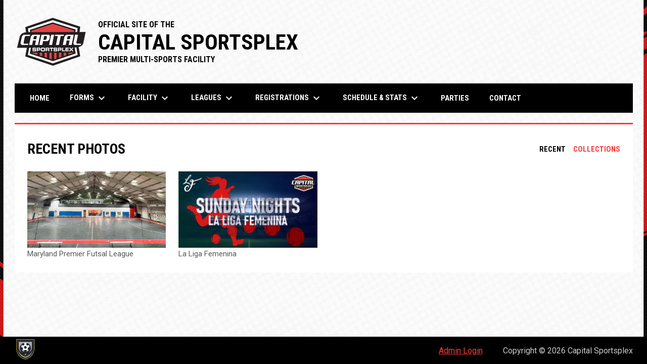

--- FILE ---
content_type: text/html; charset=UTF-8
request_url: https://www.capitalsportsplex.com/photos
body_size: 3037
content:
<!doctype html><html ng-app="app" lang="en"><head><meta charset="utf-8"><meta http-equiv="x-ua-compatible" content="ie=edge"><meta http-equiv="Content-Security-Policy" content="default-src * 'unsafe-inline' 'unsafe-eval' data:; connect-src *; worker-src * blob:;"><meta name="viewport" content="width=device-width, initial-scale=1.0"><title ng-bind="(config.title ? config.title + ' - ' : '') + 'Recent Photos - Capital Sportsplex'">Recent Photos - Capital Sportsplex</title><meta name="description" content=""><meta property="og:url" content="http://www.capitalsportsplex.com/photos"><meta property="og:title" content="Recent Photos - Capital Sportsplex"><meta property="og:image" content="https://digitalshift-assets.sfo2.cdn.digitaloceanspaces.com/pw/a76e96ed-f018-4fc7-bbf9-35e3aeb5224d/p-ec1204ba-707d-4dfc-a88b-9934e5764a8c/1668182948-full.png"><meta name="twitter:card" content="summary_large_image" /><link rel="shortcut icon" href="https://digitalshift-assets.sfo2.cdn.digitaloceanspaces.com/pw/a76e96ed-f018-4fc7-bbf9-35e3aeb5224d/favicon-1590629237406421187.png" /><link href="//fonts.googleapis.com/css?family=Roboto:300,400,500,700" rel="stylesheet" type="text/css"><link href="//fonts.googleapis.com/css?family=Roboto+Condensed:300,400,500,700" rel="stylesheet" type="text/css"><link href="//fonts.googleapis.com/css2?family=Playwrite+IS&display=swap" rel="stylesheet"><link href="//fonts.googleapis.com/icon?family=Material+Icons" rel="stylesheet" type="text/css" /><link href="/site.css?v=3a3bfb50cd52e228e5f6af4f41fa4cfd" rel="stylesheet" type="text/css"><link rel="alternate" type="application/rss+xml" title="Capital Sportsplex News" href="//www.capitalsportsplex.com/news.rss" /><script>window.config = {"api_url":"https://web.api.digitalshift.ca","live_api_url":"wss://live.digitalshift.ca","client_service_id":"a76e96ed-f018-4fc7-bbf9-35e3aeb5224d","asset_link_prefix":"https://digitalshift-assets.sfo2.cdn.digitaloceanspaces.com/pw/a76e96ed-f018-4fc7-bbf9-35e3aeb5224d/","link_prefix":null,"link_query":null,"service":{"website_url":"https://www.soccershift.com","privacy_url":"https://www.soccershift.com/privacy-policy","terms_url":"https://www.soccershift.com/terms-of-use","support_url":"https://help.digitalshift.com","player_system_url":"https://my.soccershift.com","player_system_support_url":"https://help.my.digitalshift.com","admin_login_url":"https://admin.soccershift.com","web_admin_url":"https://admin.soccershift.com/website","stats_admin_url":"https://admin.soccershift.com/stats","scorekeeper_admin_url":"https://admin.soccershift.com/scorekeeper","register_url":"https://admin.soccershift.com/create","api_url":"https://api.digitalshift.ca","stats_api_url":"https://stats.api.digitalshift.ca","web_api_url":"https://web.api.digitalshift.ca","favicon_url":"https://static.digitalshift.ca/services/soccershift/favicon.6057d0bc4ef.png","emblem_url":"https://static.digitalshift.ca/services/soccershift/emblem.0253f558fbe.svg","wordmark_url":"https://static.digitalshift.ca/services/soccershift/wordmark.ec93df4d272.svg","logo_url":"https://static.digitalshift.ca/services/soccershift/logo.502ab658c08.svg","emblem_email_url":"https://static.digitalshift.ca/services/soccershift/emblem-email.a973ddb1ec8.png","logo_email_url":"https://static.digitalshift.ca/services/soccershift/logo-email.89991daad67.png","icon_url":"https://static.digitalshift.ca/services/soccershift/icon.fe4e43c168a.svg","id":"soccershift","name":"SoccerShift","domain":"soccershift.com","sports":["soccer"],"facebook_app_id":"561998584614671"},"backgrounds":["background-1757492143762578652.png"],"show_event_games":false,"recaptcha_site_key":"6LeITDAUAAAAAIP5Y33shqBIW7kY63Nt9hFtu0vB"}</script></head><body ng-controller="AppCtrl as AppCtrl" ><a href="" ng-click="AppCtrl.skipToContent()" id="skip-to-content">Skip to content</a><div class="main-wrap"><header role="banner"><div class="w"><div class="header"><div class="flex" style="height: 100%"><a href="/" class="logo"><img src="https://digitalshift-assets.sfo2.cdn.digitaloceanspaces.com/pw/a76e96ed-f018-4fc7-bbf9-35e3aeb5224d/logo-1672793650773453701.png" alt="Capital Sportsplex"></a><div class="text"><div class="heading1">OFFICIAL SITE OF THE</div><div class="heading2">CAPITAL SPORTSPLEX</div><div class="heading3">PREMIER MULTI-SPORTS FACILITY</div></div></div><div class="promo"></div></div><div class="responsive"><a href="/" class="responsive-logo"><img src="https://digitalshift-assets.sfo2.cdn.digitaloceanspaces.com/pw/a76e96ed-f018-4fc7-bbf9-35e3aeb5224d/logo-1672793650773453701.png" alt="Capital Sportsplex"></a><div class="responsive-name">Capital Sportsplex</div><a href="#" class="responsive-toggle" role="menubutton" ng-click="AppCtrl.toggleMenu()" aria-label="Open site menu"><i class="material-icons" aria-hidden="true">menu</i></a></div></div></header><nav role="navigation menu" class="primary" ng-class="{ show: AppCtrl.showMenu }" sticky><div class="w"><div class="menu menubar-navigation" role="menubar" aria-label="Site Menu" ><div role="none" class="item" ng-class="{ }" ><a class="name" role="menuitem" href="/home" ng-click="AppCtrl.toggleMenu(false)" > Home </a></div><div role="none" class="item has-submenu unlinked" ng-class="{ }" ><a class="name" role="menuitem" href="#" ng-click="AppCtrl.toggleMenu(false)" aria-haspopup="true" aria-expanded="false" > Forms <i class="material-icons" aria-hidden="true">keyboard_arrow_down</i></a><div class="menu" role="menu" aria-label="Forms" ><div role="none" class="item" ng-class="{ }" ><a class="name" role="menuitem" href="/waiver-form" ng-click="AppCtrl.toggleMenu(false)" > Waiver Form </a></div><div role="none" class="item" ng-class="{ }" ><a class="name" role="menuitem" href="/waiver-form-spanish" ng-click="AppCtrl.toggleMenu(false)" > Waiver Form - Spanish </a></div><div role="none" class="item" ng-class="{ }" ><a class="name" role="menuitem" href="/job-application" ng-click="AppCtrl.toggleMenu(false)" > Job Application </a></div></div></div><div role="none" class="item has-submenu unlinked" ng-class="{ }" ><a class="name" role="menuitem" href="#" ng-click="AppCtrl.toggleMenu(false)" aria-haspopup="true" aria-expanded="false" > Facility <i class="material-icons" aria-hidden="true">keyboard_arrow_down</i></a><div class="menu" role="menu" aria-label="Facility" ><div role="none" class="item" ng-class="{ }" ><a class="name" role="menuitem" href="/facility-policies" ng-click="AppCtrl.toggleMenu(false)" > Facility Policies </a></div><div role="none" class="item" ng-class="{ }" ><a class="name" role="menuitem" href="/rental-rates" ng-click="AppCtrl.toggleMenu(false)" > Rental Rates </a></div><div role="none" class="item" ng-class="{ }" ><a class="name" role="menuitem" href="/about" ng-click="AppCtrl.toggleMenu(false)" > About </a></div></div></div><div role="none" class="item has-submenu unlinked" ng-class="{ }" ><a class="name" role="menuitem" href="#" ng-click="AppCtrl.toggleMenu(false)" aria-haspopup="true" aria-expanded="false" > Leagues <i class="material-icons" aria-hidden="true">keyboard_arrow_down</i></a><div class="menu" role="menu" aria-label="Leagues" ><div role="none" class="item" ng-class="{ }" ><a class="name" role="menuitem" href="/youth-leagues-2526" ng-click="AppCtrl.toggleMenu(false)" > Youth Leagues 2025/26 </a></div></div></div><div role="none" class="item has-submenu unlinked" ng-class="{ }" ><a class="name" role="menuitem" href="#" ng-click="AppCtrl.toggleMenu(false)" aria-haspopup="true" aria-expanded="false" > Registrations <i class="material-icons" aria-hidden="true">keyboard_arrow_down</i></a><div class="menu" role="menu" aria-label="Registrations" ><div role="none" class="item" ng-class="{ }" ><a class="name" role="menuitem" href="/youth-leagues-2526-registration" ng-click="AppCtrl.toggleMenu(false)" > Youth Leagues 2025/26 Registration </a></div></div></div><div role="none" class="item has-submenu unlinked" ng-class="{ }" ><a class="name" role="menuitem" href="#" ng-click="AppCtrl.toggleMenu(false)" aria-haspopup="true" aria-expanded="false" > Schedule & Stats <i class="material-icons" aria-hidden="true">keyboard_arrow_down</i></a><div class="menu" role="menu" aria-label="Schedule &amp; Stats" ><div role="none" class="item" ng-class="{ }" ><a class="name" role="menuitem" href="/youth-leagues-2526-schedules" ng-click="AppCtrl.toggleMenu(false)" > Youth Leagues 2025/26 </a></div></div></div><div role="none" class="item" ng-class="{ }" ><a class="name" role="menuitem" href="/parties" ng-click="AppCtrl.toggleMenu(false)" > Parties </a></div><div role="none" class="item" ng-class="{ }" ><a class="name" role="menuitem" href="/contact" ng-click="AppCtrl.toggleMenu(false)" > Contact </a></div></div></div></nav><main role="main" id="main" tabindex="-1"><div class="w"><article><div class="page photo-list"><header><div class="pull-right"><a href="/photos" class="bh-black">Recent</a><a href="/photos/collections" class="bh-link">Collections</a></div><h1 class="h1">Recent Photos</h1></header><ul class="unstyled videos grid"><li a-href="/photos/maryland-premier-futsal-league" class="item video-preview"><h2 class="video-title"><a href="/photos/maryland-premier-futsal-league" style="color: inherit">Maryland Premier Futsal League</a></h2><div class="video" aria-hidden="true"><div class="thumbnail" style="background-image: url(https://digitalshift-assets.sfo2.cdn.digitaloceanspaces.com/pw/a76e96ed-f018-4fc7-bbf9-35e3aeb5224d/p-ec1204ba-707d-4dfc-a88b-9934e5764a8c/1668182948-medium.png)"></div></div></li><li a-href="/photos/la-liga-femenina" class="item video-preview"><h2 class="video-title"><a href="/photos/la-liga-femenina" style="color: inherit">La Liga Femenina</a></h2><div class="video" aria-hidden="true"><div class="thumbnail" style="background-image: url(https://digitalshift-assets.sfo2.cdn.digitaloceanspaces.com/pw/a76e96ed-f018-4fc7-bbf9-35e3aeb5224d/p-4689a39e-a712-49bf-aa0b-2754ef4179af/1676483940-medium.png)"></div></div></li></ul></div></article></div></main></div><div class="footer-wrap"><footer><div class="secondary"><div class="w" style="display: flex; align-items: center"><div class="powered-by"><a href="https://www.soccershift.com" title="Powered by SoccerShift"></a></div><div style="flex: 1"></div><div class="menu" role="menubar" aria-label="Footer Menu" ><div role="none" class="item" ng-class="{ }" ><a class="name" role="menuitem" href="https://admin.soccershift.com" ng-click="AppCtrl.toggleMenu(false)" target="_blank" > Admin Login <span class="sr-only">opens in new window</span></a></div></div><span class="copyright">Copyright &copy; 2026 Capital Sportsplex</span></div></div></footer></div><script src="https://digitalshift-assets.sfo2.cdn.digitaloceanspaces.com/pw/0v.098055e2.js"></script><script src="https://digitalshift-assets.sfo2.cdn.digitaloceanspaces.com/pw/1a.4e68fa3e.js"></script><script src="https://digitalshift-assets.sfo2.cdn.digitaloceanspaces.com/pw/2t.8b2cf605.js"></script><script src="https://www.google.com/recaptcha/api.js?onload=reCaptchaRender&amp;render=explicit" async defer></script></body></html>